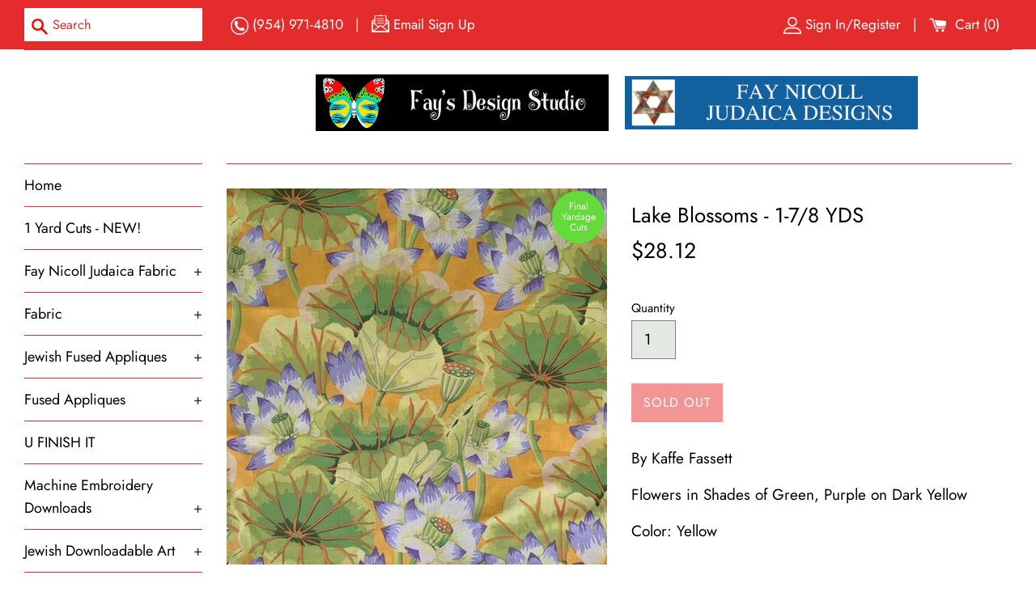

--- FILE ---
content_type: text/javascript; charset=utf-8
request_url: https://quanter-cqu.herokuapp.com/get_script/111a7a0ca1bb11eab49f66d5da7b2688.js?shop=fays-quilt-embroidery-studio.myshopify.com
body_size: 5174
content:
class CauUtils {
    static getShopifyRootRoute() {
        try {
            if (window.hasOwnProperty('Shopify') && window.Shopify.hasOwnProperty('routes') && window.Shopify.routes.hasOwnProperty('root') && window.Shopify.routes.root !== undefined && window.Shopify.routes.root.startsWith('/') && window.Shopify.routes.root.endsWith('/') && (window.Shopify.routes.root.length === 1 || window.Shopify.routes.root.length === 4)) {
                return window.Shopify.routes.root;
            }
            else {
                return "/";
            }
        }
        catch(err) {
            return "/";
        }
    }

    static detectAddToCartButton() {
        let atcButtonSelectors = [
            '*[cau-atc-override="true"]',
            '*[name="qbk-add-to-cart"]:not([disabled])',
            'button[class*="so-btn-add-to-cart"]:not([disabled])',
            '*[name="buttonBuy"]:not([disabled])',
            '[upsell-hooked-add-to-cart-btn="true"]:not([disabled])',
            '[id="new-form-atc"]:not([disabled])',
            '*[class*="engoj-btn-addtocart"]:not([disabled])',
            'input[name="add"]:not([disabled])',
            'button[name="add"]:not([disabled])',
            'button[id="add"]:not([disabled])',
            'input[id="add"]:not([disabled])',
            'button[id="addToCart"]:not([disabled])',
            'input[id="addToCart"]:not([disabled])',
            'input[name="AddToCart"]:not([disabled])',
            'button[name="AddToCart"]:not([disabled])',
            'input[id="AddToCart"]:not([disabled])',
            'button[id="AddToCart"]:not([disabled])',
            '*[id*="AddToCart"]:not([id*="modalAddToCartButton"]):not([disabled])',
            '*[class*="product-form--atc-button"]:not([disabled])',
            '*[class*="product__add-to-cart"]:not([disabled])',
            '*[id="shopify_add_to_cart"]:not([disabled])',
            '*[class*="product-form--add-to-cart"]:not([disabled])',
            '*[class*="ProductForm__AddToCart"]:not([disabled])',
            '*[class*="add-to-cart"]:not([class*="form-add-to-cart"]):not([disabled])',
            '*[class*="add_to_cart"]:not([disabled])',
            '*[class*="addtocart"]:not([disabled])',
            '*[class*="AddToCart"]:not([disabled])',
            '*[data-action="add-to-cart"]:not([disabled])',
            '*[data-add-to-cart]:not([disabled])',
            '*[name="add"]:not([disabled])',
            '*[id="add-to-cart"]:not([disabled])',
            '*[data-lhi="trans_buynow"]:not([disabled])',
            '*[class*="add_to_cart_button"]:not([disabled])',
            '*[data-add-to-cart-text]:not([disabled])',
            '*[class*="btn-cart"]:not([disabled])',
            '*[data-add-cart]:not([disabled])',
            '*[class*="product-buy-buttons--cta"]:not([disabled])',
            '*[data-aid="product-form-submit-button"]:not([disabled])',
            '*[class*="lh-add_to_cart"]:not([disabled])',
            '*[data-text-add-to-cart]:not([disabled])',
            '*[data-pf-type="ProductATC"]:not([disabled])',
            '*[class*="single_add_to_cart_button"]:not([disabled])',
            '*[data-text*="Add To Cart"]:not([disabled])',
            '*[id="adbtn"]:not([disabled])',
            '*[class*="addToCart"]:not([disabled])',
            '*[data-add-button]:not([disabled])',
            '*[data-buy-button]:not([disabled])',
            'buy-buttons [is="custom-button"]:not([disabled])',
            'buy-buttons:not([disabled])',
            'product-to-cart button[data-to-cart]:not([disabled])',
            'button[id="AddToCart"]:not([disabled])',
            '*[data-product-add-to-cart-button]:not([disabled])',
            '*[class*="product-form__add-button"]:not([disabled])'
        ];
    
        for (let selector of atcButtonSelectors) {
            let elementSearchResult = document.querySelector(selector);
            if (elementSearchResult !== null && elementSearchResult.getAttribute('cau-ignore') === "true") {
                continue;
            }
    
            if (elementSearchResult !== null) {
                return elementSearchResult;
            }
        }
    
        return null;
    }

    static detectQuantityElement() {
        let quantityElementSelectors = [
            '*[cau-qty-override="true"]',
            '[class*="VolumeDiscountRadio"] [name*="variant-selector"]:checked',
            '.product__quantity--radios [name="quantity"]:checked',
            '[name="quantity"]',
        ];

        for (let selector of quantityElementSelectors) {
            let elementSearchResult = document.querySelector(selector);
            if (elementSearchResult !== null && elementSearchResult.getAttribute('cau-ignore') === "true") {
                continue;
            }

            if (elementSearchResult !== null) {
                return elementSearchResult;
            }
        }

        return null;
    }
    
    static cloneElement(elementToClone, onclickFunctionToApply, originalElementAttribute, clonedElementAttribute) {
        let clonedButton = elementToClone.cloneNode(true);
        elementToClone.setAttribute('style', 'width: 0 !important; height: 0 !important; display: none !important;');
        elementToClone.setAttribute(originalElementAttribute, "true");
        clonedButton.setAttribute("type", "button");
        clonedButton.style.cursor = "pointer";
        clonedButton.removeAttribute("name");
        clonedButton.removeAttribute("data-action");
        clonedButton.removeAttribute("data-product-atc");
        if (window.CAU_THEME_NAME.indexOf('fastlane') === -1) {
            clonedButton.removeAttribute("id");
        }

        clonedButton.removeAttribute("href");
        clonedButton.setAttribute(clonedElementAttribute, "true");
        clonedButton.setAttribute("onclick", onclickFunctionToApply);
        elementToClone.insertAdjacentElement('beforebegin', clonedButton);
    }

    static getCurrentShopifyPageType() {
        try {
            return ShopifyAnalytics.meta.page.pageType;
        }
        catch(err) {
            return "";
        }
    }

    static getCurrentShopifySelectedProductVariantId() {
        try {
            const queryParams = new URLSearchParams(window.location.search);
            if (window.hasOwnProperty('ShopifyAnalytics') && window.ShopifyAnalytics.hasOwnProperty('meta') && window.ShopifyAnalytics.meta.hasOwnProperty('selectedVariantId') && ShopifyAnalytics.meta.selectedVariantId !== undefined && ShopifyAnalytics.meta.selectedVariantId.length > 0) {
                return ShopifyAnalytics.meta.selectedVariantId;
            }

            if (queryParams.get('variant') !== null) {
                return queryParams.get('variant').toString();
            }

            let selectedProductVariantIdSelectors = ['[class="product-variant-id"]'];
            for (let selector of selectedProductVariantIdSelectors) {
                if (document.querySelector(selector) !== null) {
                    return document.querySelector(selector).value.toString();
                }
            }

            if (window.hasOwnProperty('ShopifyAnalytics') && window.ShopifyAnalytics.hasOwnProperty('meta') && window.ShopifyAnalytics.meta.hasOwnProperty('product') && window.ShopifyAnalytics.meta.product.hasOwnProperty('variants') && window.ShopifyAnalytics.meta.product.variants.length > 0) {
                return ShopifyAnalytics.meta.product.variants[0].id;
            }

            return null;
        }
        catch(err) {
            return null;
        }
    }

    static getCurrentShopifyProductId() {
        try {
            return ShopifyAnalytics.meta.product.id.toString();
        }
        catch(err) {
            return "";
        }
    }
}

class SkipToCheckout {
    constructor(stcType, stcSpecificProducts) {
        this._stcType = stcType;
        this._stcSpecificProducts = stcSpecificProducts.length === 0 ? [] : stcSpecificProducts.split(',');
    }

    sceSkipToCheckout(event) {
        const rootRoute = CauUtils.getShopifyRootRoute();
        if (this._stcSpecificProducts.length > 0) {
            if (event['detail'] !== undefined && event['detail']['product_id'] !== undefined && this._stcSpecificProducts.indexOf(event['detail']['product_id'].toString()) > -1) {
                location.href = rootRoute + 'checkout';
            }
        }
        else {
            location.href = rootRoute + 'checkout';
        }
    }

    externalSkipToCheckout() {
        if ('' != '') {
            appendCssToHead('');
        }
        let quantityElement = CauUtils.detectQuantityElement();
        let quantity = 1;
        let selectedProductVariantId = CauUtils.getCurrentShopifySelectedProductVariantId();
        if (quantityElement !== null) {
            quantity = quantityElement.value;
        }

        const rootRoute = CauUtils.getShopifyRootRoute();
        location.href = rootRoute + 'cart/' + selectedProductVariantId + ":" + quantity;
    }
    
    runLogic() {
        if (this._stcType === 3 || this._stcType === 4) {
            try {
                const pageType = CauUtils.getCurrentShopifyPageType();
                const productId = CauUtils.getCurrentShopifyProductId();
                const rootRoute = CauUtils.getShopifyRootRoute();
                if (this._stcType === 4 && (pageType === "product" || pageType === "collection" || pageType === "home") && (this._stcSpecificProducts.length === 0 || this._stcSpecificProducts.indexOf(productId) > -1)) {
                    navigation.addEventListener("navigate", (e) => {
                        if (e.destination.url.indexOf('/cart') > -1) {
                            e.preventDefault();
                            if (1 === 1) {
                                location.href = rootRoute + 'checkout';
                            }
                        }
                    });
                }
            }
            catch(err) {

            }

            window.EFFECTIVE_APPS_CAU_STC_INTERVAL = setInterval(() => {
                const stcLs = CAU_getLsWithExpiry('cau_stc');
                if (stcLs !== null) {
                    const event = JSON.parse(stcLs);
                    const productVariantId = event.data.cartLine.merchandise.id;
                    const productId = event.data.cartLine.merchandise.product.id;
                    if (this._stcSpecificProducts.length === 0 || this._stcSpecificProducts.indexOf(productId) > -1) {
                        const rootRoute = CauUtils.getShopifyRootRoute();
                        if ('' != '') {
                            appendCssToHead('');
                        }

                        if (document.getElementById('_rsi-cod-form-modal') !== null && document.getElementById('_rsi-cod-form-modal').getAttribute('class') !== null && document.getElementById('_rsi-cod-form-modal').getAttribute('class').indexOf('_rsi-cod-form-modal-open') > -1) {
                            return;
                        }

                        if (1 === 1) {
                            const quantity = event.data.cartLine.quantity;
                            localStorage.removeItem('cau_stc');
                            location.href = rootRoute + 'cart/' + productVariantId + ":" + quantity;
                        }
                        else {
                            location.href = rootRoute + 'checkout';
                        }
                    }
                }
            }, 500);
        }
        else {
            let atcButton = CauUtils.detectAddToCartButton();
            let currentSelectedProductVariantId = CauUtils.getCurrentShopifySelectedProductVariantId();
            if (this._stcType === 1 || CauUtils.getCurrentShopifyPageType() === "collection" || atcButton === null || currentSelectedProductVariantId === null) {
                !function(){if(window&&window.Shopify){const a={add:"SCE:add",update:"SCE:update",change:"SCE:change",clear:"SCE:clear",mutate:"SCE:mutate"},c=["/cart/add","/cart/update","/cart/change","/cart/clear","/cart/add.js","/cart/update.js","/cart/change.js","/cart/clear.js"];if(window.fetch&&"function"==typeof window.fetch){const d=window.fetch;window.fetch=function(){const t=d.apply(this,arguments);return e(arguments[0])&&t.then(e=>{e.clone().json().then(t=>n(e.url,t))}),t}}if(window.XMLHttpRequest){const i=window.XMLHttpRequest.prototype.open;window.XMLHttpRequest.prototype.open=function(){const t=arguments[1];return this.addEventListener("load",function(){e(t)&&n(t,this.response)}),i.apply(this,arguments)}}function e(t){if(t)return t=t.split("/").pop(),c.includes("/cart/"+t)}function n(t,e){if("string"==typeof e)try{e=JSON.parse(e)}catch{}window.dispatchEvent(new CustomEvent(a.mutate,{detail:e}));t=!!(t=t)&&(t.includes("cart/add")?"add":t.includes("cart/update")?"update":t.includes("cart/change")?"change":!!t.includes("cart/clear")&&"clear");switch(t){case"add":window.dispatchEvent(new CustomEvent(a.add,{detail:e}));break;case"update":window.dispatchEvent(new CustomEvent(a.update,{detail:e}));break;case"change":window.dispatchEvent(new CustomEvent(a.change,{detail:e}));break;case"clear":window.dispatchEvent(new CustomEvent(a.clear,{detail:e}))}}}}();
                window.addEventListener('SCE:add', (event) => { this.sceSkipToCheckout(event) });
            }
            else if ((this._stcSpecificProducts.length === 0 || this._stcSpecificProducts.indexOf(CauUtils.getCurrentShopifyProductId()) > -1) && atcButton !== null) {
                CauUtils.cloneElement(atcButton, "window.skipToCheckout.externalSkipToCheckout();", "cau-original-atc", "cau-cloned-atc");
            }
        }
    }
}

window.quantityUpdateChange = function(event) {
    if (window.CAU_THEME_NAME.indexOf('venture') > -1) {
        setTimeout(triggerCartUpdate, 1250);
    }
    else {
        triggerCartUpdate();
    }
}

function CAU_isLocalStorageAvailable() {
    try {
        const testKey = '__storage_test__';
        localStorage.setItem(testKey, 'test');
        localStorage.removeItem(testKey);
        return true;
    }
    catch (e) {
        return false;
    }
}

function CAU_getLsWithExpiry(key) {
    try {
        const itemStr = localStorage.getItem(key)
        if (!itemStr) {
            return null
        }

        const item = JSON.parse(itemStr)
        const now = new Date()
        if (now.getTime() > item.expiry) {
            localStorage.removeItem(key)
            return null
        }

        return item.value.toString();
	}
	catch(err) {
	    return null;
	}
}

function CAU_setLsWithExpiry(key, value, ttl) {
    try {
        value = value.toString();
        const now = new Date()
        const item = {
            value: value,
            expiry: now.getTime() + ttl,
        }
        localStorage.setItem(key, JSON.stringify(item));
	}
	catch(err) {
	    return null;
	}
}

function triggerCartUpdate() {
    if (jQuery("*[name='update']")[0] === undefined && jQuery("*[class*='update btn item']")[0] === undefined && jQuery("*[class*='btn-update']")[0] === undefined && jQuery("*[class*='update-cart']")[0] === undefined) {
        jQuery('form[action*="/cart"]')[0].submit();
    }
    else {
        jQuery("*[name='update']").trigger("click");
        jQuery("*[class*='update btn item']").trigger("click");
        jQuery("*[class*='btn-update']").trigger("click");
        jQuery("*[class*='update-cart']").trigger("click");
    }
}

window.inputFieldQuantityUpdateChange = function(e) {
    if ([48,49,50,51,52,53,54,55,56,57,96,97,98,99,100,101,102,103,104,105].indexOf(e.keyCode) === -1) {
        return;
    }

    setTimeout(function() {
        if (jQuery("*[name='update']")[0] === undefined && jQuery("*[class*='update btn item']")[0] === undefined && jQuery("*[class*='btn-update']")[0] === undefined && jQuery("*[class*='update-cart']")[0] === undefined) {
            jQuery('form[action*="/cart"]')[0].submit();
        }
        else {
            jQuery("*[name='update']").trigger("click");
            jQuery("*[class*='update btn item']").trigger("click");
            jQuery("*[class*='btn-update']").trigger("click");
            jQuery("*[class*='update-cart']").trigger("click");
        }
    }, 1250);
}

window.CartAutoUpdate = function() {
    if ('false' === 'true') {
        jQuery("*[name='update']").css("display", "none");
        jQuery("*[class*='update btn item']").css("display", "none");
        jQuery("*[class*='btn-update']").css("display", "none");
        jQuery("*[class*='update-cart']").css("display", "none");
    }
    
    jQuery("input[name='updates[]'], input[name*='updates'], input[class='cart-qty'], input[id*='updates']").on('keydown', function(event) {
        window.inputFieldQuantityUpdateChange(event);
    });

    jQuery("input[name='updates[]'], input[name*='updates'], input[class='cart-qty'], input[id*='updates']").on('change', function(event) {
        setTimeout(function() {
            window.quantityUpdateChange(event);
        }, 750);
    });


    jQuery('*[class*="-plus"]:not([class*="site-header"]), *[class*="-add"]:not(".cart__note-add"), *[class="increase"], *[class*=" plus"]').bind('click', function(event) {
        event.preventDefault();
        window.quantityUpdateChange(event);
    });

    jQuery('*[class*="-minus"], *[class="decrease"], *[class*=" minus"]').bind('click', function(event) {
        event.preventDefault();
        window.quantityUpdateChange(event);
    });

    jQuery('*[class*="qtyplus"], *[class="plus button"]').bind('click', function(event) {
        setTimeout(function() { window.quantityUpdateChange(event);}, 300);
    });

    jQuery('*[class*="qtyminus"],  *[class="minus button"]').bind('click', function(event) {
        setTimeout(function() { window.quantityUpdateChange(event);}, 300);
    });

    jQuery('*[id*="quantity"]').on('change paste input', function(event) {
        setTimeout(function() { window.quantityUpdateChange(event);}, 300);
    });

    jQuery('*[class*="qty-btn"]').on('click', function(event) {
        setTimeout(function() { window.quantityUpdateChange(event);}, 300);
    });

    jQuery('*[class*="inc button"], *[class*="dec button"]').on('click', function(event) {
        setTimeout(function() { window.quantityUpdateChange(event);}, 300);
    });

    jQuery('*[data-minus=""], *[data-plus=""]').on('click', function(event) {
        setTimeout(function() { window.quantityUpdateChange(event);}, 300);
    });

    jQuery('*[class*="reduced items"], *[class*="increase items"]').on('click', function(event) {
        setTimeout(function() { window.quantityUpdateChange(event);}, 300);
    });

    jQuery('*[class*="cart-item-increase"], *[class*="cart-item-decrease"]').on('click', function(event) {
        setTimeout(function() { window.quantityUpdateChange(event);}, 300);
    });
}

function CAU_loadjQuery(url, success) {
     var script = document.createElement('script');
     script.src = url;
     var head = document.getElementsByTagName('head')[0],
     done = false;
     head.appendChild(script);
     script.onload = script.onreadystatechange = function() {
        if (!done && (!this.readyState || this.readyState == 'loaded' || this.readyState == 'complete')) {
             done = true;
             success();
             script.onload = script.onreadystatechange = null;
             head.removeChild(script);
        }
    };
}

function CAU_getShopifyThemeName() {
    try {
        if (window.CAU_THEME_NAME_OVERRIDE !== undefined) {
            return window.TAC_THEME_NAME_OVERRIDE;
        }
        else if (window.BOOMR !== undefined && window.BOOMR.themeName !== undefined && window.BOOMR.themeName.length > 0) {
            return window.BOOMR.themeName.toLowerCase();
        }
        else if (window.Shopify !== undefined && window.Shopify.theme !== undefined && window.Shopify.theme.schema_name !== undefined && window.Shopify.theme.schema_name.length > 0) {
            return window.Shopify.theme.schema_name.toLowerCase();
        }
        else {
            return Shopify.theme.name.toLowerCase();
        }
    }
    catch (err) {
        return "";
    }
}

function hideATCButton() {
    appendCssToHead('[class="cart-bar__form"] { display: none !important; } input[name="add"]{display: none !important;} button[name="add"]{display: none !important;} button[id="add"]{display: none !important;} input[id="add"]{display: none !important;} button[id="addToCart"]{display: none !important;} input[id="addToCart"]{display: none !important;} input[name="AddToCart"]{display: none !important;} button[name="AddToCart"]{display: none !important;} input[id="AddToCart"]{display: none !important;} button[id="AddToCart"]{display: none !important;} [class*="product-form--atc-button"]{display: none !important;} [class*="product__add-to-cart"]{display: none !important;} [id="shopify_add_to_cart"]{display: none !important;} [class*="product-form--add-to-cart"]{display: none !important;} [class*="ProductForm__AddToCart"]{display: none !important;} [class*="add-to-cart"]:not([class*="form-add-to-cart"]){display: none !important;} [class*="addtocart"]:not(body){display: none !important;} [class*="AddToCart"]{display: none !important;} [data-action="add-to-cart"]{display: none !important;} [data-add-to-cart]{display: none !important;} [name="add"]{display: none !important;} [id="add-to-cart"]{display: none !important;} [data-lhi="trans_buynow"]{display: none !important;} [data-add-to-cart-text]{display: none !important;} [id="multivariants_add_to_cart_button"]{visibility: hidden !important;} buy-buttons [is="custom-button"]:first-of-type { display: none; }');
}

function hideBINButton() {
    appendCssToHead('[class*="shopify-payment-button"]{display: none !important;} [class="td-submit"]{display: none !important;}');
}

function hideACB() {
    appendCssToHead('[class*="additional-checkout-buttons"]{display: none !important;}[class*="additional_checkout_buttons"]{display: none !important;}');
}

function appendCssToHead(css) {
    var head = document.getElementsByTagName('head')[0];
    var s = document.createElement('style');
    s.setAttribute('type', 'text/css');
    if (s.styleSheet) {
        s.styleSheet.cssText = css;
    } else {
        s.appendChild(document.createTextNode(css));
    }

    head.appendChild(s);
}

function hideCartButton() {
    if (window.CAU_THEME_NAME.indexOf('express') > -1) {
        appendCssToHead('[href="/cart"]{visibility: hidden !important;} [class*="header__icon--cart"]{visibility: hidden !important;}[class*="cart-icon"]{visibility: hidden !important;}');
    }
    else {
        appendCssToHead('[href="/cart"]{display: none !important;} [href$="/cart"]{display: none !important;} [class*="header__icon--cart"]{display: none !important;}[class*="cart-icon"]{visibility: hidden !important;}');
    }
}

function CAU_main() {
    console.log('%c------ Poof: Store Elements Remover by Effective Apps is Initializing ------', 'color: cyan');
    console.log('%c------ Contact us at support@effectify.co for help and questions about the app ------', 'color: cyan');
    window.CAU_THEME_NAME = CAU_getShopifyThemeName();
    window.effectiveAppsCauAtcSp = '';
    window.effectiveAppsCauAtcAllowedProducts = window.effectiveAppsCauAtcSp.split(',');
    if (window.CAU_SCRIPT_INJECTED === undefined) {
        window.CAU_SCRIPT_INJECTED = true;
        if ('3' === '7' && null === CAU_getLsWithExpiry('cau_payg_i')) {
            jQuery.get('https://app.skiptocheckout.com/ri/111a7a0ca1bb11eab49f66d5da7b2688.js');
            CAU_setLsWithExpiry('cau_payg_i', 'true', 604800000);
        }

        if ('False' === 'True') {
            let stcType = 1;
            if (!CAU_isLocalStorageAvailable()) {
                stcType = 2;
            }

            if (window.CAU_THEME_NAME.indexOf('showtime') > -1) {
                stcType = 1;
            }

            window.EFFECTIVE_APPS_CAU_STC_SP = '';
            window.skipToCheckout = new SkipToCheckout(stcType, window.EFFECTIVE_APPS_CAU_STC_SP);
            window.skipToCheckout.runLogic();
        }

        if ('False' === 'True') {
            if (window.effectiveAppsCauAtcSp.length > 0) {
                if (window.effectiveAppsCauAtcAllowedProducts.indexOf(CauUtils.getCurrentShopifyProductId()) > -1) {
                    hideATCButton();
                }
            }
            else {
                hideATCButton();
            }
        }

        if ('False' === 'True') {
            if (window.effectiveAppsCauAtcSp.length > 0 && ShopifyAnalytics.meta.page.pageType === "product") {
                if (window.effectiveAppsCauAtcAllowedProducts.indexOf(CauUtils.getCurrentShopifyProductId()) > -1) {
                    hideBINButton();
                }
            }
            else {
                hideBINButton();
            }
        }

        if ('False' === 'True') {
            hideACB();
        }

        if ('False' === 'True') {
            hideCartButton();
            if (window.location.pathname.indexOf("/cart") > -1) {
                window.location.href = "/checkout";
            }
        }

        if (1 === 1 && window.location.pathname.indexOf("/cart") > -1) {
            window.CartAutoUpdate();
        }
    }
}

if (typeof jQuery === 'undefined'){
    CAU_loadjQuery('https://cdnjs.cloudflare.com/ajax/libs/jquery/3.4.1/jquery.min.js', CAU_main);
} else {
    CAU_main();
}